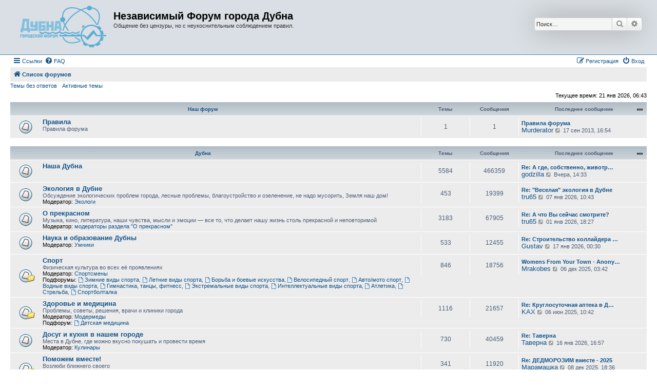

--- FILE ---
content_type: text/html; charset=UTF-8
request_url: https://dubna.net/forum/index.php?sid=28865aeb60b6c25c355d0629e2b14b57
body_size: 10877
content:
<!DOCTYPE html>
<html dir="ltr" lang="ru">
<head>
<meta charset="utf-8" />
<meta http-equiv="X-UA-Compatible" content="IE=edge">
<meta name="viewport" content="width=device-width, initial-scale=1" />

<title>Независимый Форум города Дубна - Главная страница</title>



<!--
	phpBB style name: Allan Style - SUBSILVER
	Based on style:   prosilver (this is the default phpBB3 style)
	Based on style:   subsilver2 (this is the default phpBB3 style)
	Original author:  Tom Beddard ( http://www.subBlue.com/ )
	Modified by:   Merlin, Allan	
-->

<link href="./assets/css/font-awesome.min.css?assets_version=10" rel="stylesheet">
<link href="./styles/AllanStyle-SUBSILVER/theme/stylesheet.css?assets_version=10" rel="stylesheet">
<link href="./styles/AllanStyle-SUBSILVER/theme/ru/stylesheet.css?assets_version=10" rel="stylesheet">




<!--[if lte IE 9]>
	<link href="./styles/AllanStyle-SUBSILVER/theme/tweaks.css?assets_version=10" rel="stylesheet">
<![endif]-->





</head>
<body id="phpbb" class="nojs notouch section-index ltr ">

<div id="header-subsilver">
	<a id="top" class="top-anchor" accesskey="t"></a>
		<div class="headerbar" role="banner">
					<div class="inner">

			<div id="site-description" class="site-description">
				<a id="logo" class="logo" href="./index.php?sid=d02ba782b8daa608a009e7d6c84bdb11" title="Список форумов"><span class="site_logo"></span></a>
				<h1>Независимый Форум города Дубна</h1>
				<p>Общение без цензуры, но с неукоснительным соблюдением правил.</p>
				<p class="skiplink"><a href="#start_here">Пропустить</a></p>
			</div>

									<div id="search-box" class="search-box search-header" role="search">
				<form action="./search.php?sid=d02ba782b8daa608a009e7d6c84bdb11" method="get" id="search">
				<fieldset>
					<input name="keywords" id="keywords" type="search" maxlength="128" title="Ключевые слова" class="inputbox search tiny" size="20" value="" placeholder="Поиск…" />
					<button class="button button-search" type="submit" title="Поиск">
						<i class="icon fa-search fa-fw" aria-hidden="true"></i><span class="sr-only">Поиск</span>
					</button>
					<a href="./search.php?sid=d02ba782b8daa608a009e7d6c84bdb11" class="button button-search-end" title="Расширенный поиск">
						<i class="icon fa-cog fa-fw" aria-hidden="true"></i><span class="sr-only">Расширенный поиск</span>
					</a>
					<input type="hidden" name="sid" value="d02ba782b8daa608a009e7d6c84bdb11" />

				</fieldset>
				</form>
			</div>
						
			</div>
					</div>
</div>


<div id="wrap" class="wrap">
	<div id="page-header">
				<div class="navbar-top" role="navigation">
	<div class="inner">

	<ul id="nav-main" class="nav-main linklist" role="menubar">

		<li id="quick-links" class="quick-links dropdown-container responsive-menu" data-skip-responsive="true">
			<a href="#" class="dropdown-trigger">
				<i class="icon fa-bars fa-fw" aria-hidden="true"></i><span>Ссылки</span>
			</a>
			<div class="dropdown">
				<div class="pointer"><div class="pointer-inner"></div></div>
				<ul class="dropdown-contents" role="menu">
					
											<li class="separator"></li>
																									<li>
								<a href="./search.php?search_id=unanswered&amp;sid=d02ba782b8daa608a009e7d6c84bdb11" role="menuitem">
									<i class="icon fa-file-o fa-fw icon-gray" aria-hidden="true"></i><span>Темы без ответов</span>
								</a>
							</li>
							<li>
								<a href="./search.php?search_id=active_topics&amp;sid=d02ba782b8daa608a009e7d6c84bdb11" role="menuitem">
									<i class="icon fa-file-o fa-fw icon-blue" aria-hidden="true"></i><span>Активные темы</span>
								</a>
							</li>
							<li class="separator"></li>
							<li>
								<a href="./search.php?sid=d02ba782b8daa608a009e7d6c84bdb11" role="menuitem">
									<i class="icon fa-search fa-fw" aria-hidden="true"></i><span>Поиск</span>
								</a>
							</li>
					
										<li class="separator"></li>

									</ul>
			</div>
		</li>

				<li data-skip-responsive="true">
			<a href="/forum/app.php/help/faq?sid=d02ba782b8daa608a009e7d6c84bdb11" rel="help" title="Часто задаваемые вопросы" role="menuitem">
				<i class="icon fa-question-circle fa-fw" aria-hidden="true"></i><span>FAQ</span>
			</a>
		</li>
						
			<li class="rightside"  data-skip-responsive="true">
			<a href="./ucp.php?mode=login&amp;sid=d02ba782b8daa608a009e7d6c84bdb11" title="Вход" accesskey="x" role="menuitem">
				<i class="icon fa-power-off fa-fw" aria-hidden="true"></i><span>Вход</span>
			</a>
		</li>
					<li class="rightside" data-skip-responsive="true">
				<a href="./ucp.php?mode=register&amp;sid=d02ba782b8daa608a009e7d6c84bdb11" role="menuitem">
					<i class="icon fa-pencil-square-o  fa-fw" aria-hidden="true"></i><span>Регистрация</span>
				</a>
			</li>
						</ul>

	</div>
</div>

<div class="navbar" role="navigation">
	<div class="inner">

	<ul id="nav-breadcrumbs" class="nav-breadcrumbs linklist navlinks" role="menubar">
								<li class="breadcrumbs" itemscope itemtype="http://schema.org/BreadcrumbList">
										<span class="crumb"  itemtype="http://schema.org/ListItem" itemprop="itemListElement" itemscope><a href="./index.php?sid=d02ba782b8daa608a009e7d6c84bdb11" itemtype="https://schema.org/Thing" itemprop="item" accesskey="h" data-navbar-reference="index"><i class="icon fa-home fa-fw"></i><span itemprop="name">Список форумов</span></a><meta itemprop="position" content="1" /></span>

								</li>
		
					<li class="rightside responsive-search">
				<a href="./search.php?sid=d02ba782b8daa608a009e7d6c84bdb11" title="Параметры расширенного поиска" role="menuitem">
					<i class="icon fa-search fa-fw" aria-hidden="true"></i><span class="sr-only">Поиск</span>
				</a>
			</li>
			</ul>

	</div>
</div>

<div class="navbar-top-link">
	<div class="inner">
		<ul>
			<li class="navbar-top-link-left"><a href="./search.php?search_id=unanswered&amp;sid=d02ba782b8daa608a009e7d6c84bdb11">Темы без ответов</a></li>
			<li class="navbar-top-link-left"><a href="./search.php?search_id=active_topics&amp;sid=d02ba782b8daa608a009e7d6c84bdb11">Активные темы</a></li>

											</ul>
	</div>
</div>
	</div>

	
	<a id="start_here" class="anchor"></a>
	<div id="page-body" class="page-body" role="main">
		
		
<p class="right responsive-center time">Текущее время: 21 янв 2026, 06:43</p>



	
				<div class="forabg">
			<div class="inner">
			<ul class="topiclist">
				<li class="header">
										<dl class="row-item">
						<dt><div class="list-inner"><a href="./viewforum.php?f=70&amp;sid=d02ba782b8daa608a009e7d6c84bdb11">Наш форум</a></div></dt>
						<dd class="topics">Темы</dd>
						<dd class="posts">Сообщения</dd>
						<dd class="lastpost"><span>Последнее сообщение</span></dd>
					</dl>
									</li>
			</ul>
			<ul class="topiclist forums">
		
	
	
	
			
					<li class="row">
						<dl class="row-item forum_read">
				<dt title="Нет непрочитанных сообщений">
										<div class="list-inner">
																		<a href="./viewforum.php?f=71&amp;sid=d02ba782b8daa608a009e7d6c84bdb11" class="forumtitle">Правила</a>
						<br />Правила форума												
												<div class="responsive-show" style="display: none;">
															Темы: <strong>1</strong>
													</div>
											</div>
				</dt>
									<dd class="topics">1 <dfn>Темы</dfn></dd>
					<dd class="posts">1 <dfn>Сообщения</dfn></dd>
					<dd class="lastpost">
						<span>
																						<dfn>Последнее сообщение</dfn>
																										<a href="./viewtopic.php?f=71&amp;p=840924&amp;sid=d02ba782b8daa608a009e7d6c84bdb11#p840924" title="Правила форума" class="lastsubject">Правила форума</a> <br />
																	 <a href="./memberlist.php?mode=viewprofile&amp;u=11011&amp;sid=d02ba782b8daa608a009e7d6c84bdb11" class="username">Murderator</a>																	<a href="./viewtopic.php?f=71&amp;p=840924&amp;sid=d02ba782b8daa608a009e7d6c84bdb11#p840924" title="Перейти к последнему сообщению">
										<i class="icon fa-external-link-square fa-fw icon-lightgray icon-md" aria-hidden="true"></i><span class="sr-only">Перейти к последнему сообщению</span>
									</a>
																17 сен 2013, 16:54
													</span>
					</dd>
							</dl>
					</li>
			
	
				</ul>

			</div>
		</div>
	
				<div class="forabg">
			<div class="inner">
			<ul class="topiclist">
				<li class="header">
										<dl class="row-item">
						<dt><div class="list-inner"><a href="./viewforum.php?f=1&amp;sid=d02ba782b8daa608a009e7d6c84bdb11">Дубна</a></div></dt>
						<dd class="topics">Темы</dd>
						<dd class="posts">Сообщения</dd>
						<dd class="lastpost"><span>Последнее сообщение</span></dd>
					</dl>
									</li>
			</ul>
			<ul class="topiclist forums">
		
	
	
	
			
					<li class="row">
						<dl class="row-item forum_read">
				<dt title="Нет непрочитанных сообщений">
										<div class="list-inner">
																		<a href="./viewforum.php?f=114&amp;sid=d02ba782b8daa608a009e7d6c84bdb11" class="forumtitle">Наша Дубна</a>
																		
												<div class="responsive-show" style="display: none;">
															Темы: <strong>5584</strong>
													</div>
											</div>
				</dt>
									<dd class="topics">5584 <dfn>Темы</dfn></dd>
					<dd class="posts">466359 <dfn>Сообщения</dfn></dd>
					<dd class="lastpost">
						<span>
																						<dfn>Последнее сообщение</dfn>
																										<a href="./viewtopic.php?f=114&amp;p=1794492&amp;sid=d02ba782b8daa608a009e7d6c84bdb11#p1794492" title="Re: А где, собственно, животрепещущие темы?" class="lastsubject">Re: А где, собственно, животр…</a> <br />
																	 <a href="./memberlist.php?mode=viewprofile&amp;u=350&amp;sid=d02ba782b8daa608a009e7d6c84bdb11" class="username">godzilla</a>																	<a href="./viewtopic.php?f=114&amp;p=1794492&amp;sid=d02ba782b8daa608a009e7d6c84bdb11#p1794492" title="Перейти к последнему сообщению">
										<i class="icon fa-external-link-square fa-fw icon-lightgray icon-md" aria-hidden="true"></i><span class="sr-only">Перейти к последнему сообщению</span>
									</a>
																Вчера, 14:33
													</span>
					</dd>
							</dl>
					</li>
			
	
	
			
					<li class="row">
						<dl class="row-item forum_read">
				<dt title="Нет непрочитанных сообщений">
										<div class="list-inner">
																		<a href="./viewforum.php?f=83&amp;sid=d02ba782b8daa608a009e7d6c84bdb11" class="forumtitle">Экология в Дубне</a>
						<br />Обсуждение экологических проблем города, лесные проблемы, благоустройство и озеленение, не надо мусорить, Земля наш дом!													<br /><strong>Модератор:</strong> <a href="./memberlist.php?mode=group&amp;g=17&amp;sid=d02ba782b8daa608a009e7d6c84bdb11">Экологи</a>
												
												<div class="responsive-show" style="display: none;">
															Темы: <strong>453</strong>
													</div>
											</div>
				</dt>
									<dd class="topics">453 <dfn>Темы</dfn></dd>
					<dd class="posts">19399 <dfn>Сообщения</dfn></dd>
					<dd class="lastpost">
						<span>
																						<dfn>Последнее сообщение</dfn>
																										<a href="./viewtopic.php?f=83&amp;p=1794370&amp;sid=d02ba782b8daa608a009e7d6c84bdb11#p1794370" title="Re: &quot;Веселая&quot; экология в Дубне" class="lastsubject">Re: &quot;Веселая&quot; экология в Дубне</a> <br />
																	 <a href="./memberlist.php?mode=viewprofile&amp;u=42781&amp;sid=d02ba782b8daa608a009e7d6c84bdb11" class="username">tru65</a>																	<a href="./viewtopic.php?f=83&amp;p=1794370&amp;sid=d02ba782b8daa608a009e7d6c84bdb11#p1794370" title="Перейти к последнему сообщению">
										<i class="icon fa-external-link-square fa-fw icon-lightgray icon-md" aria-hidden="true"></i><span class="sr-only">Перейти к последнему сообщению</span>
									</a>
																07 янв 2026, 10:43
													</span>
					</dd>
							</dl>
					</li>
			
	
	
			
					<li class="row">
						<dl class="row-item forum_read">
				<dt title="Нет непрочитанных сообщений">
										<div class="list-inner">
																		<a href="./viewforum.php?f=20&amp;sid=d02ba782b8daa608a009e7d6c84bdb11" class="forumtitle">О прекрасном</a>
						<br />Музыка, кино, литература, наши чувства, мысли и эмоции — все то, что делает нашу жизнь столь прекрасной и неповторимой													<br /><strong>Модератор:</strong> <a href="./memberlist.php?mode=group&amp;g=14&amp;sid=d02ba782b8daa608a009e7d6c84bdb11">модераторы раздела &quot;О прекрасном&quot;</a>
												
												<div class="responsive-show" style="display: none;">
															Темы: <strong>3183</strong>
													</div>
											</div>
				</dt>
									<dd class="topics">3183 <dfn>Темы</dfn></dd>
					<dd class="posts">67905 <dfn>Сообщения</dfn></dd>
					<dd class="lastpost">
						<span>
																						<dfn>Последнее сообщение</dfn>
																										<a href="./viewtopic.php?f=20&amp;p=1794322&amp;sid=d02ba782b8daa608a009e7d6c84bdb11#p1794322" title="Re: А что Вы сейчас смотрите?" class="lastsubject">Re: А что Вы сейчас смотрите?</a> <br />
																	 <a href="./memberlist.php?mode=viewprofile&amp;u=42781&amp;sid=d02ba782b8daa608a009e7d6c84bdb11" class="username">tru65</a>																	<a href="./viewtopic.php?f=20&amp;p=1794322&amp;sid=d02ba782b8daa608a009e7d6c84bdb11#p1794322" title="Перейти к последнему сообщению">
										<i class="icon fa-external-link-square fa-fw icon-lightgray icon-md" aria-hidden="true"></i><span class="sr-only">Перейти к последнему сообщению</span>
									</a>
																01 янв 2026, 18:27
													</span>
					</dd>
							</dl>
					</li>
			
	
	
			
					<li class="row">
						<dl class="row-item forum_read">
				<dt title="Нет непрочитанных сообщений">
										<div class="list-inner">
																		<a href="./viewforum.php?f=35&amp;sid=d02ba782b8daa608a009e7d6c84bdb11" class="forumtitle">Наука и образование Дубны</a>
																			<br /><strong>Модератор:</strong> <a href="./memberlist.php?mode=group&amp;g=16&amp;sid=d02ba782b8daa608a009e7d6c84bdb11">Умники</a>
												
												<div class="responsive-show" style="display: none;">
															Темы: <strong>533</strong>
													</div>
											</div>
				</dt>
									<dd class="topics">533 <dfn>Темы</dfn></dd>
					<dd class="posts">12455 <dfn>Сообщения</dfn></dd>
					<dd class="lastpost">
						<span>
																						<dfn>Последнее сообщение</dfn>
																										<a href="./viewtopic.php?f=35&amp;p=1794477&amp;sid=d02ba782b8daa608a009e7d6c84bdb11#p1794477" title="Re: Строительство коллайдера NICA в ОИЯИ" class="lastsubject">Re: Строительство коллайдера …</a> <br />
																	 <a href="./memberlist.php?mode=viewprofile&amp;u=44048&amp;sid=d02ba782b8daa608a009e7d6c84bdb11" class="username">Gustav</a>																	<a href="./viewtopic.php?f=35&amp;p=1794477&amp;sid=d02ba782b8daa608a009e7d6c84bdb11#p1794477" title="Перейти к последнему сообщению">
										<i class="icon fa-external-link-square fa-fw icon-lightgray icon-md" aria-hidden="true"></i><span class="sr-only">Перейти к последнему сообщению</span>
									</a>
																17 янв 2026, 00:30
													</span>
					</dd>
							</dl>
					</li>
			
	
	
			
					<li class="row">
						<dl class="row-item forum_read_subforum">
				<dt title="Нет непрочитанных сообщений">
										<div class="list-inner">
																		<a href="./viewforum.php?f=14&amp;sid=d02ba782b8daa608a009e7d6c84bdb11" class="forumtitle">Спорт</a>
						<br />Физическая культура во всех её проявлениях													<br /><strong>Модератор:</strong> <a href="./memberlist.php?mode=group&amp;g=20&amp;sid=d02ba782b8daa608a009e7d6c84bdb11">Спортсмены</a>
																										<br /><strong>Подфорумы:</strong>
															<a href="./viewforum.php?f=128&amp;sid=d02ba782b8daa608a009e7d6c84bdb11" class="subforum read" title="Нет непрочитанных сообщений">
									<i class="icon fa-file-o fa-fw  icon-blue icon-md" aria-hidden="true"></i>Зимние виды спорта</a>, 															<a href="./viewforum.php?f=129&amp;sid=d02ba782b8daa608a009e7d6c84bdb11" class="subforum read" title="Нет непрочитанных сообщений">
									<i class="icon fa-file-o fa-fw  icon-blue icon-md" aria-hidden="true"></i>Летние виды спорта</a>, 															<a href="./viewforum.php?f=130&amp;sid=d02ba782b8daa608a009e7d6c84bdb11" class="subforum read" title="Нет непрочитанных сообщений">
									<i class="icon fa-file-o fa-fw  icon-blue icon-md" aria-hidden="true"></i>Борьба и боевые искусства</a>, 															<a href="./viewforum.php?f=131&amp;sid=d02ba782b8daa608a009e7d6c84bdb11" class="subforum read" title="Нет непрочитанных сообщений">
									<i class="icon fa-file-o fa-fw  icon-blue icon-md" aria-hidden="true"></i>Велосипедный спорт</a>, 															<a href="./viewforum.php?f=132&amp;sid=d02ba782b8daa608a009e7d6c84bdb11" class="subforum read" title="Нет непрочитанных сообщений">
									<i class="icon fa-file-o fa-fw  icon-blue icon-md" aria-hidden="true"></i>Авто/мото спорт</a>, 															<a href="./viewforum.php?f=133&amp;sid=d02ba782b8daa608a009e7d6c84bdb11" class="subforum read" title="Нет непрочитанных сообщений">
									<i class="icon fa-file-o fa-fw  icon-blue icon-md" aria-hidden="true"></i>Водные виды спорта</a>, 															<a href="./viewforum.php?f=134&amp;sid=d02ba782b8daa608a009e7d6c84bdb11" class="subforum read" title="Нет непрочитанных сообщений">
									<i class="icon fa-file-o fa-fw  icon-blue icon-md" aria-hidden="true"></i>Гимнастика, танцы, фитнесс</a>, 															<a href="./viewforum.php?f=135&amp;sid=d02ba782b8daa608a009e7d6c84bdb11" class="subforum read" title="Нет непрочитанных сообщений">
									<i class="icon fa-file-o fa-fw  icon-blue icon-md" aria-hidden="true"></i>Экстремальные виды спорта</a>, 															<a href="./viewforum.php?f=136&amp;sid=d02ba782b8daa608a009e7d6c84bdb11" class="subforum read" title="Нет непрочитанных сообщений">
									<i class="icon fa-file-o fa-fw  icon-blue icon-md" aria-hidden="true"></i>Интеллектуальные виды спорта</a>, 															<a href="./viewforum.php?f=138&amp;sid=d02ba782b8daa608a009e7d6c84bdb11" class="subforum read" title="Нет непрочитанных сообщений">
									<i class="icon fa-file-o fa-fw  icon-blue icon-md" aria-hidden="true"></i>Атлетика</a>, 															<a href="./viewforum.php?f=139&amp;sid=d02ba782b8daa608a009e7d6c84bdb11" class="subforum read" title="Нет непрочитанных сообщений">
									<i class="icon fa-file-o fa-fw  icon-blue icon-md" aria-hidden="true"></i>Стрельба</a>, 															<a href="./viewforum.php?f=137&amp;sid=d02ba782b8daa608a009e7d6c84bdb11" class="subforum read" title="Нет непрочитанных сообщений">
									<i class="icon fa-file-o fa-fw  icon-blue icon-md" aria-hidden="true"></i>Спортболталка</a>																				
												<div class="responsive-show" style="display: none;">
															Темы: <strong>846</strong>
													</div>
											</div>
				</dt>
									<dd class="topics">846 <dfn>Темы</dfn></dd>
					<dd class="posts">18756 <dfn>Сообщения</dfn></dd>
					<dd class="lastpost">
						<span>
																						<dfn>Последнее сообщение</dfn>
																										<a href="./viewtopic.php?f=128&amp;p=1794154&amp;sid=d02ba782b8daa608a009e7d6c84bdb11#p1794154" title="Womens From Your Town - Anonymous Adult Dating - No Selfie" class="lastsubject">Womens From Your Town - Anony…</a> <br />
																	 <a href="./memberlist.php?mode=viewprofile&amp;u=30313&amp;sid=d02ba782b8daa608a009e7d6c84bdb11" class="username">Mrakobes</a>																	<a href="./viewtopic.php?f=128&amp;p=1794154&amp;sid=d02ba782b8daa608a009e7d6c84bdb11#p1794154" title="Перейти к последнему сообщению">
										<i class="icon fa-external-link-square fa-fw icon-lightgray icon-md" aria-hidden="true"></i><span class="sr-only">Перейти к последнему сообщению</span>
									</a>
																06 дек 2025, 03:42
													</span>
					</dd>
							</dl>
					</li>
			
	
	
			
					<li class="row">
						<dl class="row-item forum_read_subforum">
				<dt title="Нет непрочитанных сообщений">
										<div class="list-inner">
																		<a href="./viewforum.php?f=30&amp;sid=d02ba782b8daa608a009e7d6c84bdb11" class="forumtitle">Здоровье и медицина</a>
						<br />Проблемы, советы, решения, врачи и клиники города													<br /><strong>Модератор:</strong> <a href="./memberlist.php?mode=group&amp;g=23&amp;sid=d02ba782b8daa608a009e7d6c84bdb11">Модермеды</a>
																										<br /><strong>Подфорум:</strong>
															<a href="./viewforum.php?f=110&amp;sid=d02ba782b8daa608a009e7d6c84bdb11" class="subforum read" title="Нет непрочитанных сообщений">
									<i class="icon fa-file-o fa-fw  icon-blue icon-md" aria-hidden="true"></i>Детская медицина</a>																				
												<div class="responsive-show" style="display: none;">
															Темы: <strong>1116</strong>
													</div>
											</div>
				</dt>
									<dd class="topics">1116 <dfn>Темы</dfn></dd>
					<dd class="posts">21657 <dfn>Сообщения</dfn></dd>
					<dd class="lastpost">
						<span>
																						<dfn>Последнее сообщение</dfn>
																										<a href="./viewtopic.php?f=30&amp;p=1791739&amp;sid=d02ba782b8daa608a009e7d6c84bdb11#p1791739" title="Re: Круглосуточная аптека в Дубне." class="lastsubject">Re: Круглосуточная аптека в Д…</a> <br />
																	 <a href="./memberlist.php?mode=viewprofile&amp;u=44175&amp;sid=d02ba782b8daa608a009e7d6c84bdb11" class="username">KAX</a>																	<a href="./viewtopic.php?f=30&amp;p=1791739&amp;sid=d02ba782b8daa608a009e7d6c84bdb11#p1791739" title="Перейти к последнему сообщению">
										<i class="icon fa-external-link-square fa-fw icon-lightgray icon-md" aria-hidden="true"></i><span class="sr-only">Перейти к последнему сообщению</span>
									</a>
																06 июн 2025, 10:42
													</span>
					</dd>
							</dl>
					</li>
			
	
	
			
					<li class="row">
						<dl class="row-item forum_read">
				<dt title="Нет непрочитанных сообщений">
										<div class="list-inner">
																		<a href="./viewforum.php?f=10&amp;sid=d02ba782b8daa608a009e7d6c84bdb11" class="forumtitle">Досуг и кухня в нашем городе</a>
						<br />Места в Дубне, где можно вкусно покушать и провести время													<br /><strong>Модератор:</strong> <a href="./memberlist.php?mode=group&amp;g=26&amp;sid=d02ba782b8daa608a009e7d6c84bdb11">Кулинары</a>
												
												<div class="responsive-show" style="display: none;">
															Темы: <strong>730</strong>
													</div>
											</div>
				</dt>
									<dd class="topics">730 <dfn>Темы</dfn></dd>
					<dd class="posts">40459 <dfn>Сообщения</dfn></dd>
					<dd class="lastpost">
						<span>
																						<dfn>Последнее сообщение</dfn>
																										<a href="./viewtopic.php?f=10&amp;p=1794475&amp;sid=d02ba782b8daa608a009e7d6c84bdb11#p1794475" title="Re: Таверна" class="lastsubject">Re: Таверна</a> <br />
																	 <a href="./memberlist.php?mode=viewprofile&amp;u=44152&amp;sid=d02ba782b8daa608a009e7d6c84bdb11" class="username">Таверна</a>																	<a href="./viewtopic.php?f=10&amp;p=1794475&amp;sid=d02ba782b8daa608a009e7d6c84bdb11#p1794475" title="Перейти к последнему сообщению">
										<i class="icon fa-external-link-square fa-fw icon-lightgray icon-md" aria-hidden="true"></i><span class="sr-only">Перейти к последнему сообщению</span>
									</a>
																16 янв 2026, 16:57
													</span>
					</dd>
							</dl>
					</li>
			
	
	
			
					<li class="row">
						<dl class="row-item forum_read_subforum">
				<dt title="Нет непрочитанных сообщений">
										<div class="list-inner">
																		<a href="./viewforum.php?f=48&amp;sid=d02ba782b8daa608a009e7d6c84bdb11" class="forumtitle">Поможем вместе!</a>
						<br />Возлюби ближнего своего													<br /><strong>Модераторы:</strong> <a href="./memberlist.php?mode=viewprofile&amp;u=565&amp;sid=d02ba782b8daa608a009e7d6c84bdb11" class="username">Восьмой лепесток</a>, <a href="./memberlist.php?mode=group&amp;g=24&amp;sid=d02ba782b8daa608a009e7d6c84bdb11">Волонтёры</a>
																										<br /><strong>Подфорум:</strong>
															<a href="./viewforum.php?f=36&amp;sid=d02ba782b8daa608a009e7d6c84bdb11" class="subforum read" title="Нет непрочитанных сообщений">
									<i class="icon fa-file-o fa-fw  icon-blue icon-md" aria-hidden="true"></i>Поиск людей</a>																				
												<div class="responsive-show" style="display: none;">
															Темы: <strong>341</strong>
													</div>
											</div>
				</dt>
									<dd class="topics">341 <dfn>Темы</dfn></dd>
					<dd class="posts">11920 <dfn>Сообщения</dfn></dd>
					<dd class="lastpost">
						<span>
																						<dfn>Последнее сообщение</dfn>
																										<a href="./viewtopic.php?f=48&amp;p=1794180&amp;sid=d02ba782b8daa608a009e7d6c84bdb11#p1794180" title="Re: ДЕДМОРОЗИМ вместе - 2025" class="lastsubject">Re: ДЕДМОРОЗИМ вместе - 2025</a> <br />
																	 <a href="./memberlist.php?mode=viewprofile&amp;u=93&amp;sid=d02ba782b8daa608a009e7d6c84bdb11" class="username">Марамашка</a>																	<a href="./viewtopic.php?f=48&amp;p=1794180&amp;sid=d02ba782b8daa608a009e7d6c84bdb11#p1794180" title="Перейти к последнему сообщению">
										<i class="icon fa-external-link-square fa-fw icon-lightgray icon-md" aria-hidden="true"></i><span class="sr-only">Перейти к последнему сообщению</span>
									</a>
																08 дек 2025, 18:36
													</span>
					</dd>
							</dl>
					</li>
			
	
	
			
					<li class="row">
						<dl class="row-item forum_read">
				<dt title="Нет непрочитанных сообщений">
										<div class="list-inner">
																		<a href="./viewforum.php?f=12&amp;sid=d02ba782b8daa608a009e7d6c84bdb11" class="forumtitle">Не флейм</a>
						<br />Обсуждение всего остального, не попадающего в тематику других разделов												
												<div class="responsive-show" style="display: none;">
															Темы: <strong>3839</strong>
													</div>
											</div>
				</dt>
									<dd class="topics">3839 <dfn>Темы</dfn></dd>
					<dd class="posts">206103 <dfn>Сообщения</dfn></dd>
					<dd class="lastpost">
						<span>
																						<dfn>Последнее сообщение</dfn>
																										<a href="./viewtopic.php?f=12&amp;p=1794487&amp;sid=d02ba782b8daa608a009e7d6c84bdb11#p1794487" title="Re: Коронавирус" class="lastsubject">Re: Коронавирус</a> <br />
																	 <a href="./memberlist.php?mode=viewprofile&amp;u=10899&amp;sid=d02ba782b8daa608a009e7d6c84bdb11" class="username">Сандрина</a>																	<a href="./viewtopic.php?f=12&amp;p=1794487&amp;sid=d02ba782b8daa608a009e7d6c84bdb11#p1794487" title="Перейти к последнему сообщению">
										<i class="icon fa-external-link-square fa-fw icon-lightgray icon-md" aria-hidden="true"></i><span class="sr-only">Перейти к последнему сообщению</span>
									</a>
																Вчера, 12:57
													</span>
					</dd>
							</dl>
					</li>
			
	
				</ul>

			</div>
		</div>
	
				<div class="forabg">
			<div class="inner">
			<ul class="topiclist">
				<li class="header">
										<dl class="row-item">
						<dt><div class="list-inner"><a href="./viewforum.php?f=45&amp;sid=d02ba782b8daa608a009e7d6c84bdb11">Родительский</a></div></dt>
						<dd class="topics">Темы</dd>
						<dd class="posts">Сообщения</dd>
						<dd class="lastpost"><span>Последнее сообщение</span></dd>
					</dl>
									</li>
			</ul>
			<ul class="topiclist forums">
		
	
	
	
			
					<li class="row">
						<dl class="row-item forum_read">
				<dt title="Нет непрочитанных сообщений">
										<div class="list-inner">
																		<a href="./viewforum.php?f=18&amp;sid=d02ba782b8daa608a009e7d6c84bdb11" class="forumtitle">Родительский</a>
						<br />Открытый форум для мам и пап													<br /><strong>Модератор:</strong> <a href="./memberlist.php?mode=group&amp;g=18&amp;sid=d02ba782b8daa608a009e7d6c84bdb11">Мамочки</a>
												
												<div class="responsive-show" style="display: none;">
															Темы: <strong>718</strong>
													</div>
											</div>
				</dt>
									<dd class="topics">718 <dfn>Темы</dfn></dd>
					<dd class="posts">15914 <dfn>Сообщения</dfn></dd>
					<dd class="lastpost">
						<span>
																						<dfn>Последнее сообщение</dfn>
																										<a href="./viewtopic.php?f=18&amp;p=1792749&amp;sid=d02ba782b8daa608a009e7d6c84bdb11#p1792749" title="Re: Где разместить объявление?" class="lastsubject">Re: Где разместить объявление?</a> <br />
																	 <a href="./memberlist.php?mode=viewprofile&amp;u=12177&amp;sid=d02ba782b8daa608a009e7d6c84bdb11" class="username">murex</a>																	<a href="./viewtopic.php?f=18&amp;p=1792749&amp;sid=d02ba782b8daa608a009e7d6c84bdb11#p1792749" title="Перейти к последнему сообщению">
										<i class="icon fa-external-link-square fa-fw icon-lightgray icon-md" aria-hidden="true"></i><span class="sr-only">Перейти к последнему сообщению</span>
									</a>
																11 сен 2025, 23:47
													</span>
					</dd>
							</dl>
					</li>
			
	
	
			
					<li class="row">
						<dl class="row-item forum_read">
				<dt title="Нет непрочитанных сообщений">
										<div class="list-inner">
																		<a href="./viewforum.php?f=47&amp;sid=d02ba782b8daa608a009e7d6c84bdb11" class="forumtitle">Развитие и обучение</a>
						<br />Дополнительное обучение малышей и школьников													<br /><strong>Модератор:</strong> <a href="./memberlist.php?mode=group&amp;g=18&amp;sid=d02ba782b8daa608a009e7d6c84bdb11">Мамочки</a>
												
												<div class="responsive-show" style="display: none;">
															Темы: <strong>426</strong>
													</div>
											</div>
				</dt>
									<dd class="topics">426 <dfn>Темы</dfn></dd>
					<dd class="posts">3351 <dfn>Сообщения</dfn></dd>
					<dd class="lastpost">
						<span>
																						<dfn>Последнее сообщение</dfn>
																										<a href="./viewtopic.php?f=47&amp;p=1787347&amp;sid=d02ba782b8daa608a009e7d6c84bdb11#p1787347" title="Re: Новый детский клуб &quot;Монтессори Островок&quot; в Дубне, на ЛБ" class="lastsubject">Re: Новый детский клуб &quot;Монте…</a> <br />
																	 <a href="./memberlist.php?mode=viewprofile&amp;u=1105&amp;sid=d02ba782b8daa608a009e7d6c84bdb11" class="username">User007</a>																	<a href="./viewtopic.php?f=47&amp;p=1787347&amp;sid=d02ba782b8daa608a009e7d6c84bdb11#p1787347" title="Перейти к последнему сообщению">
										<i class="icon fa-external-link-square fa-fw icon-lightgray icon-md" aria-hidden="true"></i><span class="sr-only">Перейти к последнему сообщению</span>
									</a>
																01 ноя 2024, 12:25
													</span>
					</dd>
							</dl>
					</li>
			
	
	
			
					<li class="row">
						<dl class="row-item forum_read">
				<dt title="Нет непрочитанных сообщений">
										<div class="list-inner">
																		<a href="./viewforum.php?f=51&amp;sid=d02ba782b8daa608a009e7d6c84bdb11" class="forumtitle">Детские садики</a>
						<br />Всё, что вы хотели знать о детских садах, но боялись спросить :)													<br /><strong>Модератор:</strong> <a href="./memberlist.php?mode=group&amp;g=18&amp;sid=d02ba782b8daa608a009e7d6c84bdb11">Мамочки</a>
												
												<div class="responsive-show" style="display: none;">
															Темы: <strong>185</strong>
													</div>
											</div>
				</dt>
									<dd class="topics">185 <dfn>Темы</dfn></dd>
					<dd class="posts">5270 <dfn>Сообщения</dfn></dd>
					<dd class="lastpost">
						<span>
																						<dfn>Последнее сообщение</dfn>
																										<a href="./viewtopic.php?f=51&amp;p=1784702&amp;sid=d02ba782b8daa608a009e7d6c84bdb11#p1784702" title="Re: Альтернатива государственным (частный детский сад) в Дубне? Отзывы, мнения, контакты?" class="lastsubject">Re: Альтернатива государствен…</a> <br />
																	 <a href="./memberlist.php?mode=viewprofile&amp;u=1105&amp;sid=d02ba782b8daa608a009e7d6c84bdb11" class="username">User007</a>																	<a href="./viewtopic.php?f=51&amp;p=1784702&amp;sid=d02ba782b8daa608a009e7d6c84bdb11#p1784702" title="Перейти к последнему сообщению">
										<i class="icon fa-external-link-square fa-fw icon-lightgray icon-md" aria-hidden="true"></i><span class="sr-only">Перейти к последнему сообщению</span>
									</a>
																25 июл 2024, 22:12
													</span>
					</dd>
							</dl>
					</li>
			
	
	
			
					<li class="row">
						<dl class="row-item forum_read_subforum">
				<dt title="Нет непрочитанных сообщений">
										<div class="list-inner">
																		<a href="./viewforum.php?f=62&amp;sid=d02ba782b8daa608a009e7d6c84bdb11" class="forumtitle">Школы</a>
						<br />О школах и учителях нашего города													<br /><strong>Модератор:</strong> <a href="./memberlist.php?mode=group&amp;g=18&amp;sid=d02ba782b8daa608a009e7d6c84bdb11">Мамочки</a>
																										<br /><strong>Подфорум:</strong>
															<a href="./viewforum.php?f=111&amp;sid=d02ba782b8daa608a009e7d6c84bdb11" class="subforum read" title="Нет непрочитанных сообщений">
									<i class="icon fa-file-o fa-fw  icon-blue icon-md" aria-hidden="true"></i>Лицей &quot;Дубна&quot;</a>																				
												<div class="responsive-show" style="display: none;">
															Темы: <strong>174</strong>
													</div>
											</div>
				</dt>
									<dd class="topics">174 <dfn>Темы</dfn></dd>
					<dd class="posts">8284 <dfn>Сообщения</dfn></dd>
					<dd class="lastpost">
						<span>
																						<dfn>Последнее сообщение</dfn>
																										<a href="./viewtopic.php?f=62&amp;p=1791951&amp;sid=d02ba782b8daa608a009e7d6c84bdb11#p1791951" title="Re: Физмат лицей им. В. Кадышевского" class="lastsubject">Re: Физмат лицей им. В. Кадыш…</a> <br />
																	 <a href="./memberlist.php?mode=viewprofile&amp;u=1605&amp;sid=d02ba782b8daa608a009e7d6c84bdb11" class="username">Andrew K</a>																	<a href="./viewtopic.php?f=62&amp;p=1791951&amp;sid=d02ba782b8daa608a009e7d6c84bdb11#p1791951" title="Перейти к последнему сообщению">
										<i class="icon fa-external-link-square fa-fw icon-lightgray icon-md" aria-hidden="true"></i><span class="sr-only">Перейти к последнему сообщению</span>
									</a>
																24 июн 2025, 19:19
													</span>
					</dd>
							</dl>
					</li>
			
	
	
			
					<li class="row">
						<dl class="row-item ">
				<dt title="Нет непрочитанных сообщений">
										<div class="list-inner">
																		<a href="./viewforum.php?f=79&amp;sid=d02ba782b8daa608a009e7d6c84bdb11" class="forumtitle">Закрытый женский портал</a>
						<br /><ul><li><strong class="text-strong"><span style="color:#990000">Для получения доступа к закрытым разделам:</span></strong></li>
<li>оставьте на форуме несколько существенных сообщений</li>
<li>отправьте запрос на вступление в <a href="http://dubna.net/forum/ucp.php?i=167" class="postlink">Закрытую женскую группу</a></li></ul>												
												<div class="responsive-show" style="display: none;">
													</div>
											</div>
				</dt>
									<dd class="topics">0 <dfn>Темы</dfn></dd>
					<dd class="posts">0 <dfn>Сообщения</dfn></dd>
					<dd class="lastpost">
						<span>
																													Нет сообщений
																				</span>
					</dd>
							</dl>
					</li>
			
	
				</ul>

			</div>
		</div>
	
				<div class="forabg">
			<div class="inner">
			<ul class="topiclist">
				<li class="header">
										<dl class="row-item">
						<dt><div class="list-inner"><a href="./viewforum.php?f=4&amp;sid=d02ba782b8daa608a009e7d6c84bdb11">Объявления</a></div></dt>
						<dd class="topics">Темы</dd>
						<dd class="posts">Сообщения</dd>
						<dd class="lastpost"><span>Последнее сообщение</span></dd>
					</dl>
									</li>
			</ul>
			<ul class="topiclist forums">
		
	
	
	
			
					<li class="row">
						<dl class="row-item forum_read">
				<dt title="Нет непрочитанных сообщений">
										<div class="list-inner">
																		<a href="./viewforum.php?f=16&amp;sid=d02ba782b8daa608a009e7d6c84bdb11" class="forumtitle">Потери и находки</a>
																			<br /><strong>Модератор:</strong> <a href="./memberlist.php?mode=group&amp;g=8&amp;sid=d02ba782b8daa608a009e7d6c84bdb11">Администраторы Объявлений</a>
												
												<div class="responsive-show" style="display: none;">
															Темы: <strong>765</strong>
													</div>
											</div>
				</dt>
									<dd class="topics">765 <dfn>Темы</dfn></dd>
					<dd class="posts">2117 <dfn>Сообщения</dfn></dd>
					<dd class="lastpost">
						<span>
																						<dfn>Последнее сообщение</dfn>
																										<a href="./viewtopic.php?f=16&amp;p=1794117&amp;sid=d02ba782b8daa608a009e7d6c84bdb11#p1794117" title="Re: Найдено кольцо" class="lastsubject">Re: Найдено кольцо</a> <br />
																	 <a href="./memberlist.php?mode=viewprofile&amp;u=1023&amp;sid=d02ba782b8daa608a009e7d6c84bdb11" class="username">Bob</a>																	<a href="./viewtopic.php?f=16&amp;p=1794117&amp;sid=d02ba782b8daa608a009e7d6c84bdb11#p1794117" title="Перейти к последнему сообщению">
										<i class="icon fa-external-link-square fa-fw icon-lightgray icon-md" aria-hidden="true"></i><span class="sr-only">Перейти к последнему сообщению</span>
									</a>
																03 дек 2025, 22:11
													</span>
					</dd>
							</dl>
					</li>
			
	
	
			
					<li class="row">
						<dl class="row-item forum_read_subforum">
				<dt title="Нет непрочитанных сообщений">
										<div class="list-inner">
																		<a href="./viewforum.php?f=8&amp;sid=d02ba782b8daa608a009e7d6c84bdb11" class="forumtitle">Работа</a>
																																<br /><strong>Подфорумы:</strong>
															<a href="./viewforum.php?f=88&amp;sid=d02ba782b8daa608a009e7d6c84bdb11" class="subforum read" title="Нет непрочитанных сообщений">
									<i class="icon fa-file-o fa-fw  icon-blue icon-md" aria-hidden="true"></i>Ищу работу</a>, 															<a href="./viewforum.php?f=89&amp;sid=d02ba782b8daa608a009e7d6c84bdb11" class="subforum read" title="Нет непрочитанных сообщений">
									<i class="icon fa-file-o fa-fw  icon-blue icon-md" aria-hidden="true"></i>Предлагаю работу</a>																				
												<div class="responsive-show" style="display: none;">
															Темы: <strong>1261</strong>
													</div>
											</div>
				</dt>
									<dd class="topics">1261 <dfn>Темы</dfn></dd>
					<dd class="posts">5198 <dfn>Сообщения</dfn></dd>
					<dd class="lastpost">
						<span>
																						<dfn>Последнее сообщение</dfn>
																										<a href="./viewtopic.php?f=89&amp;p=1791578&amp;sid=d02ba782b8daa608a009e7d6c84bdb11#p1791578" title="Re: Капитальный ремонт гаража" class="lastsubject">Re: Капитальный ремонт гаража</a> <br />
																	 <a href="./memberlist.php?mode=viewprofile&amp;u=44540&amp;sid=d02ba782b8daa608a009e7d6c84bdb11" class="username">ЯБулочник</a>																	<a href="./viewtopic.php?f=89&amp;p=1791578&amp;sid=d02ba782b8daa608a009e7d6c84bdb11#p1791578" title="Перейти к последнему сообщению">
										<i class="icon fa-external-link-square fa-fw icon-lightgray icon-md" aria-hidden="true"></i><span class="sr-only">Перейти к последнему сообщению</span>
									</a>
																26 май 2025, 10:40
													</span>
					</dd>
							</dl>
					</li>
			
	
	
			
					<li class="row">
						<dl class="row-item forum_read_subforum">
				<dt title="Нет непрочитанных сообщений">
										<div class="list-inner">
																		<a href="./viewforum.php?f=11&amp;sid=d02ba782b8daa608a009e7d6c84bdb11" class="forumtitle">Услуги</a>
																																<br /><strong>Подфорумы:</strong>
															<a href="./viewforum.php?f=28&amp;sid=d02ba782b8daa608a009e7d6c84bdb11" class="subforum read" title="Нет непрочитанных сообщений">
									<i class="icon fa-file-o fa-fw  icon-blue icon-md" aria-hidden="true"></i>Транспортные услуги</a>, 															<a href="./viewforum.php?f=86&amp;sid=d02ba782b8daa608a009e7d6c84bdb11" class="subforum read" title="Нет непрочитанных сообщений">
									<i class="icon fa-file-o fa-fw  icon-blue icon-md" aria-hidden="true"></i>Бытовые услуги</a>, 															<a href="./viewforum.php?f=91&amp;sid=d02ba782b8daa608a009e7d6c84bdb11" class="subforum read" title="Нет непрочитанных сообщений">
									<i class="icon fa-file-o fa-fw  icon-blue icon-md" aria-hidden="true"></i>Юридические услуги</a>, 															<a href="./viewforum.php?f=87&amp;sid=d02ba782b8daa608a009e7d6c84bdb11" class="subforum read" title="Нет непрочитанных сообщений">
									<i class="icon fa-file-o fa-fw  icon-blue icon-md" aria-hidden="true"></i>Досуг и развлечения</a>, 															<a href="./viewforum.php?f=109&amp;sid=d02ba782b8daa608a009e7d6c84bdb11" class="subforum read" title="Нет непрочитанных сообщений">
									<i class="icon fa-file-o fa-fw  icon-blue icon-md" aria-hidden="true"></i>Туристические</a>, 															<a href="./viewforum.php?f=44&amp;sid=d02ba782b8daa608a009e7d6c84bdb11" class="subforum read" title="Нет непрочитанных сообщений">
									<i class="icon fa-file-o fa-fw  icon-blue icon-md" aria-hidden="true"></i>Развитие и обучение</a>																				
												<div class="responsive-show" style="display: none;">
															Темы: <strong>3432</strong>
													</div>
											</div>
				</dt>
									<dd class="topics">3432 <dfn>Темы</dfn></dd>
					<dd class="posts">23755 <dfn>Сообщения</dfn></dd>
					<dd class="lastpost">
						<span>
																						<dfn>Последнее сообщение</dfn>
																										<a href="./viewtopic.php?f=28&amp;p=1794061&amp;sid=d02ba782b8daa608a009e7d6c84bdb11#p1794061" title="Re: Пассажирские и мелкогрузовые перевозки на Volkswagen Tiguan" class="lastsubject">Re: Пассажирские и мелкогрузо…</a> <br />
																	 <a href="./memberlist.php?mode=viewprofile&amp;u=14656&amp;sid=d02ba782b8daa608a009e7d6c84bdb11" class="username">ves841</a>																	<a href="./viewtopic.php?f=28&amp;p=1794061&amp;sid=d02ba782b8daa608a009e7d6c84bdb11#p1794061" title="Перейти к последнему сообщению">
										<i class="icon fa-external-link-square fa-fw icon-lightgray icon-md" aria-hidden="true"></i><span class="sr-only">Перейти к последнему сообщению</span>
									</a>
																01 дек 2025, 11:35
													</span>
					</dd>
							</dl>
					</li>
			
	
	
			
					<li class="row">
						<dl class="row-item forum_read_subforum">
				<dt title="Нет непрочитанных сообщений">
										<div class="list-inner">
																		<a href="./viewforum.php?f=6&amp;sid=d02ba782b8daa608a009e7d6c84bdb11" class="forumtitle">Куплю</a>
																			<br /><strong>Модератор:</strong> <a href="./memberlist.php?mode=group&amp;g=8&amp;sid=d02ba782b8daa608a009e7d6c84bdb11">Администраторы Объявлений</a>
																										<br /><strong>Подфорум:</strong>
															<a href="./viewforum.php?f=66&amp;sid=d02ba782b8daa608a009e7d6c84bdb11" class="subforum read" title="Нет непрочитанных сообщений">
									<i class="icon fa-file-o fa-fw  icon-blue icon-md" aria-hidden="true"></i>Товары для детей</a>																				
												<div class="responsive-show" style="display: none;">
															Темы: <strong>1438</strong>
													</div>
											</div>
				</dt>
									<dd class="topics">1438 <dfn>Темы</dfn></dd>
					<dd class="posts">5505 <dfn>Сообщения</dfn></dd>
					<dd class="lastpost">
						<span>
																						<dfn>Последнее сообщение</dfn>
																										<a href="./viewtopic.php?f=6&amp;p=1792973&amp;sid=d02ba782b8daa608a009e7d6c84bdb11#p1792973" title="Re: Куплю мастику битумную" class="lastsubject">Re: Куплю мастику битумную</a> <br />
																	 <a href="./memberlist.php?mode=viewprofile&amp;u=43996&amp;sid=d02ba782b8daa608a009e7d6c84bdb11" class="username">Mail</a>																	<a href="./viewtopic.php?f=6&amp;p=1792973&amp;sid=d02ba782b8daa608a009e7d6c84bdb11#p1792973" title="Перейти к последнему сообщению">
										<i class="icon fa-external-link-square fa-fw icon-lightgray icon-md" aria-hidden="true"></i><span class="sr-only">Перейти к последнему сообщению</span>
									</a>
																30 сен 2025, 20:57
													</span>
					</dd>
							</dl>
					</li>
			
	
	
			
					<li class="row">
						<dl class="row-item forum_read">
				<dt title="Нет непрочитанных сообщений">
										<div class="list-inner">
																		<a href="./viewforum.php?f=85&amp;sid=d02ba782b8daa608a009e7d6c84bdb11" class="forumtitle">Приму в дар</a>
																			<br /><strong>Модератор:</strong> <a href="./memberlist.php?mode=group&amp;g=8&amp;sid=d02ba782b8daa608a009e7d6c84bdb11">Администраторы Объявлений</a>
												
												<div class="responsive-show" style="display: none;">
															Темы: <strong>860</strong>
													</div>
											</div>
				</dt>
									<dd class="topics">860 <dfn>Темы</dfn></dd>
					<dd class="posts">3685 <dfn>Сообщения</dfn></dd>
					<dd class="lastpost">
						<span>
																						<dfn>Последнее сообщение</dfn>
																										<a href="./viewtopic.php?f=85&amp;p=1785039&amp;sid=d02ba782b8daa608a009e7d6c84bdb11#p1785039" title="Re: Приму в дар небольшой обрезок линолеума" class="lastsubject">Re: Приму в дар небольшой обр…</a> <br />
																	 <a href="./memberlist.php?mode=viewprofile&amp;u=565&amp;sid=d02ba782b8daa608a009e7d6c84bdb11" class="username">Восьмой лепесток</a>																	<a href="./viewtopic.php?f=85&amp;p=1785039&amp;sid=d02ba782b8daa608a009e7d6c84bdb11#p1785039" title="Перейти к последнему сообщению">
										<i class="icon fa-external-link-square fa-fw icon-lightgray icon-md" aria-hidden="true"></i><span class="sr-only">Перейти к последнему сообщению</span>
									</a>
																15 авг 2024, 09:04
													</span>
					</dd>
							</dl>
					</li>
			
	
	
			
					<li class="row">
						<dl class="row-item forum_read_subforum">
				<dt title="Нет непрочитанных сообщений">
										<div class="list-inner">
																		<a href="./viewforum.php?f=78&amp;sid=d02ba782b8daa608a009e7d6c84bdb11" class="forumtitle">Отдам даром</a>
																			<br /><strong>Модератор:</strong> <a href="./memberlist.php?mode=group&amp;g=8&amp;sid=d02ba782b8daa608a009e7d6c84bdb11">Администраторы Объявлений</a>
																										<br /><strong>Подфорум:</strong>
															<a href="./viewforum.php?f=116&amp;sid=d02ba782b8daa608a009e7d6c84bdb11" class="subforum read" title="Нет непрочитанных сообщений">
									<i class="icon fa-file-o fa-fw  icon-blue icon-md" aria-hidden="true"></i>Товары для детей</a>																				
												<div class="responsive-show" style="display: none;">
															Темы: <strong>945</strong>
													</div>
											</div>
				</dt>
									<dd class="topics">945 <dfn>Темы</dfn></dd>
					<dd class="posts">3406 <dfn>Сообщения</dfn></dd>
					<dd class="lastpost">
						<span>
																						<dfn>Последнее сообщение</dfn>
																										<a href="./viewtopic.php?f=78&amp;p=1794245&amp;sid=d02ba782b8daa608a009e7d6c84bdb11#p1794245" title="Re: Пару Li-Ion клонов NCR18650B MH12210" class="lastsubject">Re: Пару Li-Ion клонов NCR186…</a> <br />
																	 <a href="./memberlist.php?mode=viewprofile&amp;u=8346&amp;sid=d02ba782b8daa608a009e7d6c84bdb11" class="username">Удав</a>																	<a href="./viewtopic.php?f=78&amp;p=1794245&amp;sid=d02ba782b8daa608a009e7d6c84bdb11#p1794245" title="Перейти к последнему сообщению">
										<i class="icon fa-external-link-square fa-fw icon-lightgray icon-md" aria-hidden="true"></i><span class="sr-only">Перейти к последнему сообщению</span>
									</a>
																19 дек 2025, 00:05
													</span>
					</dd>
							</dl>
					</li>
			
	
	
			
					<li class="row">
						<dl class="row-item forum_read_subforum">
				<dt title="Нет непрочитанных сообщений">
										<div class="list-inner">
																		<a href="./viewforum.php?f=7&amp;sid=d02ba782b8daa608a009e7d6c84bdb11" class="forumtitle">Продам</a>
																																<br /><strong>Подфорумы:</strong>
															<a href="./viewforum.php?f=52&amp;sid=d02ba782b8daa608a009e7d6c84bdb11" class="subforum read" title="Нет непрочитанных сообщений">
									<i class="icon fa-external-link fa-fw  icon-blue icon-md" aria-hidden="true"></i>Транспортные средства и запчасти к ним</a>, 															<a href="./viewforum.php?f=53&amp;sid=d02ba782b8daa608a009e7d6c84bdb11" class="subforum read" title="Нет непрочитанных сообщений">
									<i class="icon fa-file-o fa-fw  icon-blue icon-md" aria-hidden="true"></i>Домашний быт и уют</a>, 															<a href="./viewforum.php?f=49&amp;sid=d02ba782b8daa608a009e7d6c84bdb11" class="subforum read" title="Нет непрочитанных сообщений">
									<i class="icon fa-file-o fa-fw  icon-blue icon-md" aria-hidden="true"></i>Дача, стройка и ремонт</a>, 															<a href="./viewforum.php?f=54&amp;sid=d02ba782b8daa608a009e7d6c84bdb11" class="subforum read" title="Нет непрочитанных сообщений">
									<i class="icon fa-file-o fa-fw  icon-blue icon-md" aria-hidden="true"></i>Книги, видео, музыка, искусство, коллекционирование</a>, 															<a href="./viewforum.php?f=55&amp;sid=d02ba782b8daa608a009e7d6c84bdb11" class="subforum read" title="Нет непрочитанных сообщений">
									<i class="icon fa-file-o fa-fw  icon-blue icon-md" aria-hidden="true"></i>Бытовая техника и электроника</a>, 															<a href="./viewforum.php?f=56&amp;sid=d02ba782b8daa608a009e7d6c84bdb11" class="subforum read" title="Нет непрочитанных сообщений">
									<i class="icon fa-file-o fa-fw  icon-blue icon-md" aria-hidden="true"></i>Красота и здоровье</a>, 															<a href="./viewforum.php?f=57&amp;sid=d02ba782b8daa608a009e7d6c84bdb11" class="subforum read" title="Нет непрочитанных сообщений">
									<i class="icon fa-file-o fa-fw  icon-blue icon-md" aria-hidden="true"></i>Одежда, обувь и аксессуары</a>, 															<a href="./viewforum.php?f=59&amp;sid=d02ba782b8daa608a009e7d6c84bdb11" class="subforum read" title="Нет непрочитанных сообщений">
									<i class="icon fa-file-o fa-fw  icon-blue icon-md" aria-hidden="true"></i>Туризм, отдых, спорт</a>, 															<a href="./viewforum.php?f=60&amp;sid=d02ba782b8daa608a009e7d6c84bdb11" class="subforum read" title="Нет непрочитанных сообщений">
									<i class="icon fa-file-o fa-fw  icon-blue icon-md" aria-hidden="true"></i>Компьютеры и комплектующие</a>, 															<a href="./viewforum.php?f=82&amp;sid=d02ba782b8daa608a009e7d6c84bdb11" class="subforum read" title="Нет непрочитанных сообщений">
									<i class="icon fa-file-o fa-fw  icon-blue icon-md" aria-hidden="true"></i>Животные</a>, 															<a href="./viewforum.php?f=90&amp;sid=d02ba782b8daa608a009e7d6c84bdb11" class="subforum read" title="Нет непрочитанных сообщений">
									<i class="icon fa-file-o fa-fw  icon-blue icon-md" aria-hidden="true"></i>Продукты питания</a>, 															<a href="./viewforum.php?f=58&amp;sid=d02ba782b8daa608a009e7d6c84bdb11" class="subforum read" title="Нет непрочитанных сообщений">
									<i class="icon fa-file-o fa-fw  icon-blue icon-md" aria-hidden="true"></i>Товары для детей</a>, 															<a href="./viewforum.php?f=75&amp;sid=d02ba782b8daa608a009e7d6c84bdb11" class="subforum read" title="Нет непрочитанных сообщений">
									<i class="icon fa-external-link fa-fw  icon-blue icon-md" aria-hidden="true"></i>Отдам даром</a>, 															<a href="./viewforum.php?f=76&amp;sid=d02ba782b8daa608a009e7d6c84bdb11" class="subforum read" title="Нет непрочитанных сообщений">
									<i class="icon fa-external-link fa-fw  icon-blue icon-md" aria-hidden="true"></i>Куплю</a>																				
												<div class="responsive-show" style="display: none;">
															Темы: <strong>4719</strong>
													</div>
											</div>
				</dt>
									<dd class="topics">4719 <dfn>Темы</dfn></dd>
					<dd class="posts">18695 <dfn>Сообщения</dfn></dd>
					<dd class="lastpost">
						<span>
																						<dfn>Последнее сообщение</dfn>
																										<a href="./viewtopic.php?f=55&amp;p=1794416&amp;sid=d02ba782b8daa608a009e7d6c84bdb11#p1794416" title="Re: Смартфон Vivo Y31 64Гб" class="lastsubject">Re: Смартфон Vivo Y31 64Гб</a> <br />
																	 <a href="./memberlist.php?mode=viewprofile&amp;u=37811&amp;sid=d02ba782b8daa608a009e7d6c84bdb11" class="username">VapSite</a>																	<a href="./viewtopic.php?f=55&amp;p=1794416&amp;sid=d02ba782b8daa608a009e7d6c84bdb11#p1794416" title="Перейти к последнему сообщению">
										<i class="icon fa-external-link-square fa-fw icon-lightgray icon-md" aria-hidden="true"></i><span class="sr-only">Перейти к последнему сообщению</span>
									</a>
																10 янв 2026, 17:17
													</span>
					</dd>
							</dl>
					</li>
			
	
	
			
					<li class="row">
						<dl class="row-item forum_read_subforum">
				<dt title="Нет непрочитанных сообщений">
										<div class="list-inner">
																		<a href="./viewforum.php?f=38&amp;sid=d02ba782b8daa608a009e7d6c84bdb11" class="forumtitle">Недвижимость</a>
																																<br /><strong>Подфорумы:</strong>
															<a href="./viewforum.php?f=40&amp;sid=d02ba782b8daa608a009e7d6c84bdb11" class="subforum read" title="Нет непрочитанных сообщений">
									<i class="icon fa-file-o fa-fw  icon-blue icon-md" aria-hidden="true"></i>Продам</a>, 															<a href="./viewforum.php?f=39&amp;sid=d02ba782b8daa608a009e7d6c84bdb11" class="subforum read" title="Нет непрочитанных сообщений">
									<i class="icon fa-file-o fa-fw  icon-blue icon-md" aria-hidden="true"></i>Куплю</a>, 															<a href="./viewforum.php?f=41&amp;sid=d02ba782b8daa608a009e7d6c84bdb11" class="subforum read" title="Нет непрочитанных сообщений">
									<i class="icon fa-file-o fa-fw  icon-blue icon-md" aria-hidden="true"></i>Сниму</a>, 															<a href="./viewforum.php?f=42&amp;sid=d02ba782b8daa608a009e7d6c84bdb11" class="subforum read" title="Нет непрочитанных сообщений">
									<i class="icon fa-file-o fa-fw  icon-blue icon-md" aria-hidden="true"></i>Сдаю</a>, 															<a href="./viewforum.php?f=43&amp;sid=d02ba782b8daa608a009e7d6c84bdb11" class="subforum read" title="Нет непрочитанных сообщений">
									<i class="icon fa-file-o fa-fw  icon-blue icon-md" aria-hidden="true"></i>Меняю</a>																				
												<div class="responsive-show" style="display: none;">
															Темы: <strong>1818</strong>
													</div>
											</div>
				</dt>
									<dd class="topics">1818 <dfn>Темы</dfn></dd>
					<dd class="posts">5130 <dfn>Сообщения</dfn></dd>
					<dd class="lastpost">
						<span>
																						<dfn>Последнее сообщение</dfn>
																										<a href="./viewtopic.php?f=43&amp;p=1793326&amp;sid=d02ba782b8daa608a009e7d6c84bdb11#p1793326" title="Re: Меняю 2к.кв." class="lastsubject">Re: Меняю 2к.кв.</a> <br />
																	 <a href="./memberlist.php?mode=viewprofile&amp;u=1876&amp;sid=d02ba782b8daa608a009e7d6c84bdb11" class="username">AWD</a>																	<a href="./viewtopic.php?f=43&amp;p=1793326&amp;sid=d02ba782b8daa608a009e7d6c84bdb11#p1793326" title="Перейти к последнему сообщению">
										<i class="icon fa-external-link-square fa-fw icon-lightgray icon-md" aria-hidden="true"></i><span class="sr-only">Перейти к последнему сообщению</span>
									</a>
																16 окт 2025, 18:19
													</span>
					</dd>
							</dl>
					</li>
			
	
				</ul>

			</div>
		</div>
	
				<div class="forabg">
			<div class="inner">
			<ul class="topiclist">
				<li class="header">
										<dl class="row-item">
						<dt><div class="list-inner"><a href="./viewforum.php?f=32&amp;sid=d02ba782b8daa608a009e7d6c84bdb11">Точим лясы</a></div></dt>
						<dd class="topics">Темы</dd>
						<dd class="posts">Сообщения</dd>
						<dd class="lastpost"><span>Последнее сообщение</span></dd>
					</dl>
									</li>
			</ul>
			<ul class="topiclist forums">
		
	
	
	
			
					<li class="row">
						<dl class="row-item forum_read_subforum">
				<dt title="Нет непрочитанных сообщений">
										<div class="list-inner">
																		<a href="./viewforum.php?f=13&amp;sid=d02ba782b8daa608a009e7d6c84bdb11" class="forumtitle">Авто/Мото</a>
						<br />Обсуждение автомобилей и всего, что с ними связано																										<br /><strong>Подфорумы:</strong>
															<a href="./viewforum.php?f=46&amp;sid=d02ba782b8daa608a009e7d6c84bdb11" class="subforum read" title="Нет непрочитанных сообщений">
									<i class="icon fa-file-o fa-fw  icon-blue icon-md" aria-hidden="true"></i>Южный порт: покупка / продажа авто, мото, запчастей</a>, 															<a href="./viewforum.php?f=92&amp;sid=d02ba782b8daa608a009e7d6c84bdb11" class="subforum read" title="Нет непрочитанных сообщений">
									<i class="icon fa-file-o fa-fw  icon-blue icon-md" aria-hidden="true"></i>Ремонт и тюнинг</a>, 															<a href="./viewforum.php?f=74&amp;sid=d02ba782b8daa608a009e7d6c84bdb11" class="subforum read" title="Нет непрочитанных сообщений">
									<i class="icon fa-file-o fa-fw  icon-blue icon-md" aria-hidden="true"></i>Авто право</a>, 															<a href="./viewforum.php?f=61&amp;sid=d02ba782b8daa608a009e7d6c84bdb11" class="subforum read" title="Нет непрочитанных сообщений">
									<i class="icon fa-file-o fa-fw  icon-blue icon-md" aria-hidden="true"></i>Мото</a>, 															<a href="./viewforum.php?f=93&amp;sid=d02ba782b8daa608a009e7d6c84bdb11" class="subforum read" title="Нет непрочитанных сообщений">
									<i class="icon fa-file-o fa-fw  icon-blue icon-md" aria-hidden="true"></i>Полный привод</a>, 															<a href="./viewforum.php?f=63&amp;sid=d02ba782b8daa608a009e7d6c84bdb11" class="subforum read" title="Нет непрочитанных сообщений">
									<i class="icon fa-file-o fa-fw  icon-blue icon-md" aria-hidden="true"></i>Автобеседка</a>																				
												<div class="responsive-show" style="display: none;">
															Темы: <strong>3221</strong>
													</div>
											</div>
				</dt>
									<dd class="topics">3221 <dfn>Темы</dfn></dd>
					<dd class="posts">81378 <dfn>Сообщения</dfn></dd>
					<dd class="lastpost">
						<span>
																						<dfn>Последнее сообщение</dfn>
																										<a href="./viewtopic.php?f=63&amp;p=1794293&amp;sid=d02ba782b8daa608a009e7d6c84bdb11#p1794293" title="Re: Carnival бензиновый есть у кого?" class="lastsubject">Re: Carnival бензиновый есть …</a> <br />
																	 <a href="./memberlist.php?mode=viewprofile&amp;u=44540&amp;sid=d02ba782b8daa608a009e7d6c84bdb11" class="username">ЯБулочник</a>																	<a href="./viewtopic.php?f=63&amp;p=1794293&amp;sid=d02ba782b8daa608a009e7d6c84bdb11#p1794293" title="Перейти к последнему сообщению">
										<i class="icon fa-external-link-square fa-fw icon-lightgray icon-md" aria-hidden="true"></i><span class="sr-only">Перейти к последнему сообщению</span>
									</a>
																25 дек 2025, 11:08
													</span>
					</dd>
							</dl>
					</li>
			
	
	
			
					<li class="row">
						<dl class="row-item forum_read">
				<dt title="Нет непрочитанных сообщений">
										<div class="list-inner">
																		<a href="./viewforum.php?f=29&amp;sid=d02ba782b8daa608a009e7d6c84bdb11" class="forumtitle">Наш дом</a>
						<br />Стройка и ремонт, обустройство и комфорт													<br /><strong>Модератор:</strong> <a href="./memberlist.php?mode=group&amp;g=22&amp;sid=d02ba782b8daa608a009e7d6c84bdb11">Хозяйки</a>
												
												<div class="responsive-show" style="display: none;">
															Темы: <strong>1451</strong>
													</div>
											</div>
				</dt>
									<dd class="topics">1451 <dfn>Темы</dfn></dd>
					<dd class="posts">18897 <dfn>Сообщения</dfn></dd>
					<dd class="lastpost">
						<span>
																						<dfn>Последнее сообщение</dfn>
																										<a href="./viewtopic.php?f=29&amp;p=1791569&amp;sid=d02ba782b8daa608a009e7d6c84bdb11#p1791569" title="Пластиковую бочку б/у ищу" class="lastsubject">Пластиковую бочку б/у ищу</a> <br />
																	 <a href="./memberlist.php?mode=viewprofile&amp;u=14525&amp;sid=d02ba782b8daa608a009e7d6c84bdb11" class="username">Vaso</a>																	<a href="./viewtopic.php?f=29&amp;p=1791569&amp;sid=d02ba782b8daa608a009e7d6c84bdb11#p1791569" title="Перейти к последнему сообщению">
										<i class="icon fa-external-link-square fa-fw icon-lightgray icon-md" aria-hidden="true"></i><span class="sr-only">Перейти к последнему сообщению</span>
									</a>
																25 май 2025, 09:41
													</span>
					</dd>
							</dl>
					</li>
			
	
	
			
					<li class="row">
						<dl class="row-item forum_read_subforum">
				<dt title="Нет непрочитанных сообщений">
										<div class="list-inner">
																		<a href="./viewforum.php?f=15&amp;sid=d02ba782b8daa608a009e7d6c84bdb11" class="forumtitle">ЭВМ</a>
						<br />Электронно-Вычислительные Машины и все, что с ними связано																										<br /><strong>Подфорумы:</strong>
															<a href="./viewforum.php?f=25&amp;sid=d02ba782b8daa608a009e7d6c84bdb11" class="subforum read" title="Нет непрочитанных сообщений">
									<i class="icon fa-file-o fa-fw  icon-blue icon-md" aria-hidden="true"></i>Программирование</a>, 															<a href="./viewforum.php?f=26&amp;sid=d02ba782b8daa608a009e7d6c84bdb11" class="subforum read" title="Нет непрочитанных сообщений">
									<i class="icon fa-file-o fa-fw  icon-blue icon-md" aria-hidden="true"></i>Гаджеты</a>, 															<a href="./viewforum.php?f=68&amp;sid=d02ba782b8daa608a009e7d6c84bdb11" class="subforum read" title="Нет непрочитанных сообщений">
									<i class="icon fa-file-o fa-fw  icon-blue icon-md" aria-hidden="true"></i>Компьютерные игры</a>																				
												<div class="responsive-show" style="display: none;">
															Темы: <strong>817</strong>
													</div>
											</div>
				</dt>
									<dd class="topics">817 <dfn>Темы</dfn></dd>
					<dd class="posts">12933 <dfn>Сообщения</dfn></dd>
					<dd class="lastpost">
						<span>
																						<dfn>Последнее сообщение</dfn>
																										<a href="./viewtopic.php?f=15&amp;p=1794105&amp;sid=d02ba782b8daa608a009e7d6c84bdb11#p1794105" title="Re: Эмулятор ОпенДжиэля?" class="lastsubject">Re: Эмулятор ОпенДжиэля?</a> <br />
																	 <a href="./memberlist.php?mode=viewprofile&amp;u=44540&amp;sid=d02ba782b8daa608a009e7d6c84bdb11" class="username">ЯБулочник</a>																	<a href="./viewtopic.php?f=15&amp;p=1794105&amp;sid=d02ba782b8daa608a009e7d6c84bdb11#p1794105" title="Перейти к последнему сообщению">
										<i class="icon fa-external-link-square fa-fw icon-lightgray icon-md" aria-hidden="true"></i><span class="sr-only">Перейти к последнему сообщению</span>
									</a>
																03 дек 2025, 11:00
													</span>
					</dd>
							</dl>
					</li>
			
	
	
			
					<li class="row">
						<dl class="row-item forum_read">
				<dt title="Нет непрочитанных сообщений">
										<div class="list-inner">
																		<a href="./viewforum.php?f=112&amp;sid=d02ba782b8daa608a009e7d6c84bdb11" class="forumtitle">Интернет. Телефония. Связь</a>
																		
												<div class="responsive-show" style="display: none;">
															Темы: <strong>357</strong>
													</div>
											</div>
				</dt>
									<dd class="topics">357 <dfn>Темы</dfn></dd>
					<dd class="posts">14018 <dfn>Сообщения</dfn></dd>
					<dd class="lastpost">
						<span>
																						<dfn>Последнее сообщение</dfn>
																										<a href="./viewtopic.php?f=112&amp;p=1794064&amp;sid=d02ba782b8daa608a009e7d6c84bdb11#p1794064" title="VPN-сервер от ProHoster" class="lastsubject">VPN-сервер от ProHoster</a> <br />
																	 <a href="./memberlist.php?mode=viewprofile&amp;u=44953&amp;sid=d02ba782b8daa608a009e7d6c84bdb11" class="username">1987Екатерина1987</a>																	<a href="./viewtopic.php?f=112&amp;p=1794064&amp;sid=d02ba782b8daa608a009e7d6c84bdb11#p1794064" title="Перейти к последнему сообщению">
										<i class="icon fa-external-link-square fa-fw icon-lightgray icon-md" aria-hidden="true"></i><span class="sr-only">Перейти к последнему сообщению</span>
									</a>
																02 дек 2025, 01:25
													</span>
					</dd>
							</dl>
					</li>
			
	
	
			
					<li class="row">
						<dl class="row-item forum_read_subforum">
				<dt title="Нет непрочитанных сообщений">
										<div class="list-inner">
																		<a href="./viewforum.php?f=19&amp;sid=d02ba782b8daa608a009e7d6c84bdb11" class="forumtitle">Братья наши меньшие</a>
						<br />Про жизнь животных и зверей, домашних и диких, в доме, семье, на свободе и в природе													<br /><strong>Модератор:</strong> <a href="./memberlist.php?mode=group&amp;g=13&amp;sid=d02ba782b8daa608a009e7d6c84bdb11">Зооведы</a>
																										<br /><strong>Подфорумы:</strong>
															<a href="./viewforum.php?f=31&amp;sid=d02ba782b8daa608a009e7d6c84bdb11" class="subforum read" title="Нет непрочитанных сообщений">
									<i class="icon fa-file-o fa-fw  icon-blue icon-md" aria-hidden="true"></i>Отдам / Возьму</a>, 															<a href="./viewforum.php?f=5&amp;sid=d02ba782b8daa608a009e7d6c84bdb11" class="subforum read" title="Нет непрочитанных сообщений">
									<i class="icon fa-file-o fa-fw  icon-blue icon-md" aria-hidden="true"></i>Услуги</a>																				
												<div class="responsive-show" style="display: none;">
															Темы: <strong>1890</strong>
													</div>
											</div>
				</dt>
									<dd class="topics">1890 <dfn>Темы</dfn></dd>
					<dd class="posts">25256 <dfn>Сообщения</dfn></dd>
					<dd class="lastpost">
						<span>
																						<dfn>Последнее сообщение</dfn>
																										<a href="./viewtopic.php?f=19&amp;p=1793365&amp;sid=d02ba782b8daa608a009e7d6c84bdb11#p1793365" title="Re: Опять людей дурят" class="lastsubject">Re: Опять людей дурят</a> <br />
																	 <a href="./memberlist.php?mode=viewprofile&amp;u=44175&amp;sid=d02ba782b8daa608a009e7d6c84bdb11" class="username">KAX</a>																	<a href="./viewtopic.php?f=19&amp;p=1793365&amp;sid=d02ba782b8daa608a009e7d6c84bdb11#p1793365" title="Перейти к последнему сообщению">
										<i class="icon fa-external-link-square fa-fw icon-lightgray icon-md" aria-hidden="true"></i><span class="sr-only">Перейти к последнему сообщению</span>
									</a>
																20 окт 2025, 11:16
													</span>
					</dd>
							</dl>
					</li>
			
	
	
			
					<li class="row">
						<dl class="row-item forum_read_subforum">
				<dt title="Нет непрочитанных сообщений">
										<div class="list-inner">
																		<a href="./viewforum.php?f=80&amp;sid=d02ba782b8daa608a009e7d6c84bdb11" class="forumtitle">Наши увлечения</a>
						<br />Делимся своими внеурочными увлечениями и ищем соратников																										<br /><strong>Подфорумы:</strong>
															<a href="./viewforum.php?f=81&amp;sid=d02ba782b8daa608a009e7d6c84bdb11" class="subforum read" title="Нет непрочитанных сообщений">
									<i class="icon fa-file-o fa-fw  icon-blue icon-md" aria-hidden="true"></i>Ботанический сад</a>, 															<a href="./viewforum.php?f=69&amp;sid=d02ba782b8daa608a009e7d6c84bdb11" class="subforum read" title="Нет непрочитанных сообщений">
									<i class="icon fa-file-o fa-fw  icon-blue icon-md" aria-hidden="true"></i>Кулинария</a>, 															<a href="./viewforum.php?f=17&amp;sid=d02ba782b8daa608a009e7d6c84bdb11" class="subforum read" title="Нет непрочитанных сообщений">
									<i class="icon fa-file-o fa-fw  icon-blue icon-md" aria-hidden="true"></i>Фотография</a>																				
												<div class="responsive-show" style="display: none;">
															Темы: <strong>674</strong>
													</div>
											</div>
				</dt>
									<dd class="topics">674 <dfn>Темы</dfn></dd>
					<dd class="posts">16707 <dfn>Сообщения</dfn></dd>
					<dd class="lastpost">
						<span>
																						<dfn>Последнее сообщение</dfn>
																										<a href="./viewtopic.php?f=80&amp;p=1794476&amp;sid=d02ba782b8daa608a009e7d6c84bdb11#p1794476" title="Re: Видеосьёмка" class="lastsubject">Re: Видеосьёмка</a> <br />
																	 <a href="./memberlist.php?mode=viewprofile&amp;u=239&amp;sid=d02ba782b8daa608a009e7d6c84bdb11" class="username">amat</a>																	<a href="./viewtopic.php?f=80&amp;p=1794476&amp;sid=d02ba782b8daa608a009e7d6c84bdb11#p1794476" title="Перейти к последнему сообщению">
										<i class="icon fa-external-link-square fa-fw icon-lightgray icon-md" aria-hidden="true"></i><span class="sr-only">Перейти к последнему сообщению</span>
									</a>
																16 янв 2026, 19:00
													</span>
					</dd>
							</dl>
					</li>
			
	
	
			
					<li class="row">
						<dl class="row-item forum_read_subforum">
				<dt title="Нет непрочитанных сообщений">
										<div class="list-inner">
																		<a href="./viewforum.php?f=77&amp;sid=d02ba782b8daa608a009e7d6c84bdb11" class="forumtitle">Отдых и развлечения</a>
																																<br /><strong>Подфорумы:</strong>
															<a href="./viewforum.php?f=84&amp;sid=d02ba782b8daa608a009e7d6c84bdb11" class="subforum read" title="Нет непрочитанных сообщений">
									<i class="icon fa-file-o fa-fw  icon-blue icon-md" aria-hidden="true"></i>Путешествия</a>, 															<a href="./viewforum.php?f=94&amp;sid=d02ba782b8daa608a009e7d6c84bdb11" class="subforum read" title="Нет непрочитанных сообщений">
									<i class="icon fa-file-o fa-fw  icon-blue icon-md" aria-hidden="true"></i>Поздравления!</a>, 															<a href="./viewforum.php?f=108&amp;sid=d02ba782b8daa608a009e7d6c84bdb11" class="subforum read" title="Нет непрочитанных сообщений">
									<i class="icon fa-file-o fa-fw  icon-blue icon-md" aria-hidden="true"></i>Юмор</a>																				
												<div class="responsive-show" style="display: none;">
															Темы: <strong>766</strong>
													</div>
											</div>
				</dt>
									<dd class="topics">766 <dfn>Темы</dfn></dd>
					<dd class="posts">38154 <dfn>Сообщения</dfn></dd>
					<dd class="lastpost">
						<span>
																						<dfn>Последнее сообщение</dfn>
																										<a href="./viewtopic.php?f=108&amp;p=1794356&amp;sid=d02ba782b8daa608a009e7d6c84bdb11#p1794356" title="Re: Юмор" class="lastsubject">Re: Юмор</a> <br />
																	 <a href="./memberlist.php?mode=viewprofile&amp;u=42781&amp;sid=d02ba782b8daa608a009e7d6c84bdb11" class="username">tru65</a>																	<a href="./viewtopic.php?f=108&amp;p=1794356&amp;sid=d02ba782b8daa608a009e7d6c84bdb11#p1794356" title="Перейти к последнему сообщению">
										<i class="icon fa-external-link-square fa-fw icon-lightgray icon-md" aria-hidden="true"></i><span class="sr-only">Перейти к последнему сообщению</span>
									</a>
																05 янв 2026, 17:20
													</span>
					</dd>
							</dl>
					</li>
			
	
	
			
					<li class="row">
						<dl class="row-item forum_read">
				<dt title="Нет непрочитанных сообщений">
										<div class="list-inner">
																		<a href="./viewforum.php?f=115&amp;sid=d02ba782b8daa608a009e7d6c84bdb11" class="forumtitle">Флейм</a>
																		
												<div class="responsive-show" style="display: none;">
															Темы: <strong>2393</strong>
													</div>
											</div>
				</dt>
									<dd class="topics">2393 <dfn>Темы</dfn></dd>
					<dd class="posts">95858 <dfn>Сообщения</dfn></dd>
					<dd class="lastpost">
						<span>
																						<dfn>Последнее сообщение</dfn>
																										<a href="./viewtopic.php?f=115&amp;p=1793050&amp;sid=d02ba782b8daa608a009e7d6c84bdb11#p1793050" title="Re: Курс доллара \ евро и прочие биткоины" class="lastsubject">Re: Курс доллара \ евро и про…</a> <br />
																	 <a href="./memberlist.php?mode=viewprofile&amp;u=45669&amp;sid=d02ba782b8daa608a009e7d6c84bdb11" class="username">Александр Бальдвин</a>																	<a href="./viewtopic.php?f=115&amp;p=1793050&amp;sid=d02ba782b8daa608a009e7d6c84bdb11#p1793050" title="Перейти к последнему сообщению">
										<i class="icon fa-external-link-square fa-fw icon-lightgray icon-md" aria-hidden="true"></i><span class="sr-only">Перейти к последнему сообщению</span>
									</a>
																03 окт 2025, 16:19
													</span>
					</dd>
							</dl>
					</li>
			
	
	
			
					<li class="row">
						<dl class="row-item forum_read">
				<dt title="Нет непрочитанных сообщений">
										<div class="list-inner">
																		<a href="./viewforum.php?f=117&amp;sid=d02ba782b8daa608a009e7d6c84bdb11" class="forumtitle">Речной флот: мотолодки, паруса, байдарки ect</a>
																			<br /><strong>Модератор:</strong> <a href="./memberlist.php?mode=group&amp;g=9&amp;sid=d02ba782b8daa608a009e7d6c84bdb11">Администраторы 'Авто'</a>
												
												<div class="responsive-show" style="display: none;">
															Темы: <strong>96</strong>
													</div>
											</div>
				</dt>
									<dd class="topics">96 <dfn>Темы</dfn></dd>
					<dd class="posts">2243 <dfn>Сообщения</dfn></dd>
					<dd class="lastpost">
						<span>
																						<dfn>Последнее сообщение</dfn>
																										<a href="./viewtopic.php?f=117&amp;p=1783156&amp;sid=d02ba782b8daa608a009e7d6c84bdb11#p1783156" title="Re: Самоходные причалы и понтоны" class="lastsubject">Re: Самоходные причалы и понт…</a> <br />
																	 <a href="./memberlist.php?mode=viewprofile&amp;u=414&amp;sid=d02ba782b8daa608a009e7d6c84bdb11" class="username">MasterFly</a>																	<a href="./viewtopic.php?f=117&amp;p=1783156&amp;sid=d02ba782b8daa608a009e7d6c84bdb11#p1783156" title="Перейти к последнему сообщению">
										<i class="icon fa-external-link-square fa-fw icon-lightgray icon-md" aria-hidden="true"></i><span class="sr-only">Перейти к последнему сообщению</span>
									</a>
																22 май 2024, 09:43
													</span>
					</dd>
							</dl>
					</li>
			
				</ul>

			</div>
		</div>
		


<div class="body-blok">
	<div class="body-blok-h3">
		<h3>Статистика</h3>
	</div>
	<div class="body-blok-info">

	<form method="post" action="./ucp.php?mode=login&amp;sid=d02ba782b8daa608a009e7d6c84bdb11" class="headerspace">
	<h3><a href="./ucp.php?mode=login&amp;sid=d02ba782b8daa608a009e7d6c84bdb11">Вход</a>&nbsp; &bull; &nbsp;<a href="./ucp.php?mode=register&amp;sid=d02ba782b8daa608a009e7d6c84bdb11">Регистрация</a></h3>
		<fieldset class="quick-login">
			<label for="username"><span>Имя пользователя:</span> <input type="text" tabindex="1" name="username" id="username" size="10" class="inputbox" title="Имя пользователя" /></label>
			<label for="password"><span>Пароль:</span> <input type="password" tabindex="2" name="password" id="password" size="10" class="inputbox" title="Пароль" autocomplete="off" /></label>
							<a href="./ucp.php?mode=sendpassword&amp;sid=d02ba782b8daa608a009e7d6c84bdb11">Забыли пароль?</a>
										<span class="responsive-hide">|</span> <label for="autologin">Запомнить меня <input type="checkbox" tabindex="4" name="autologin" id="autologin" /></label>
						<input type="submit" tabindex="5" name="login" value="Вход" class="button2" />
			<input type="hidden" name="redirect" value="./index.php?sid=d02ba782b8daa608a009e7d6c84bdb11" />
<input type="hidden" name="creation_time" value="1768966993" />
<input type="hidden" name="form_token" value="71052c20ee4876878e5a00af7b62750a4112f55b" />

			
		</fieldset>
	</form>


	<div class="stat-block online-list">
		<h3>Кто сейчас на конференции</h3>		<p>
						Всего <strong>386</strong> посетителей :: 2 зарегистрированных, 1 скрытый и 383 гостя (основано на активности пользователей за последние 5 минут)<br />Больше всего посетителей (<strong>4207</strong>) здесь было 10 окт 2025, 23:35<br /> 
								</p>
	</div>



	<div class="stat-block statistics">
		<h3>Статистика</h3>
		<p>
						Всего сообщений: <strong>1420449</strong> &bull; Всего тем: <strong>47723</strong> &bull; Всего пользователей: <strong>32676</strong> &bull; Новый пользователь: <strong><a href="./memberlist.php?mode=viewprofile&amp;u=45685&amp;sid=d02ba782b8daa608a009e7d6c84bdb11" class="username">undina1712</a></strong>
					</p>
	</div>


	</div>
</div>

			</div>


<div id="page-footer" class="page-footer" role="contentinfo">
	<div class="navbar" role="navigation">
	<div class="inner">

	<ul id="nav-footer" class="nav-footer linklist" role="menubar">
		<li class="breadcrumbs">
									<span class="crumb"><a href="./index.php?sid=d02ba782b8daa608a009e7d6c84bdb11" data-navbar-reference="index"><i class="icon fa-home fa-fw" aria-hidden="true"></i><span>Список форумов</span></a></span>					</li>
		
				<li class="rightside">Часовой пояс: <span title="Европа/Москва">UTC+03:00</span></li>
							<li class="rightside">
				<a href="./ucp.php?mode=delete_cookies&amp;sid=d02ba782b8daa608a009e7d6c84bdb11" data-ajax="true" data-refresh="true" role="menuitem">
					<i class="icon fa-trash fa-fw" aria-hidden="true"></i><span>Удалить cookies</span>
				</a>
			</li>
														</ul>

	</div>
</div>

	<div class="copyright">
				<!-- WARNING NO DELETE -->Style developer by <a href="https://zumaclub.ru/">forum</a>, <!-- END WARNING NO DELETE -->
		<p class="footer-row">
			<span class="footer-copyright">Создано на основе <a href="https://www.phpbb.com/">phpBB</a>&reg; Forum Software &copy; phpBB Limited</span>
		</p>
				<p class="footer-row">
			<span class="footer-copyright"><a href='http://www.phpbbguru.net/'>Русская поддержка phpBB</a></span>
		</p>
						<p class="footer-row">
			<a class="footer-link" href="./ucp.php?mode=privacy&amp;sid=d02ba782b8daa608a009e7d6c84bdb11" title="Конфиденциальность" role="menuitem">
				<span class="footer-link-text">Конфиденциальность</span>
			</a>
			|
			<a class="footer-link" href="./ucp.php?mode=terms&amp;sid=d02ba782b8daa608a009e7d6c84bdb11" title="Правила" role="menuitem">
				<span class="footer-link-text">Правила</span>
			</a>
		</p>
					</div>

	<div id="darkenwrapper" class="darkenwrapper" data-ajax-error-title="Ошибка AJAX" data-ajax-error-text="При обработке запроса произошла ошибка." data-ajax-error-text-abort="Запрос прерван пользователем." data-ajax-error-text-timeout="Время запроса истекло; повторите попытку." data-ajax-error-text-parsererror="При выполнении запроса возникла непредвиденная ошибка, и сервер вернул неверный ответ.">
		<div id="darken" class="darken">&nbsp;</div>
	</div>

	<div id="phpbb_alert" class="phpbb_alert" data-l-err="Ошибка" data-l-timeout-processing-req="Время выполнения запроса истекло.">
		<a href="#" class="alert_close">
			<i class="icon fa-times-circle fa-fw" aria-hidden="true"></i>
		</a>
		<h3 class="alert_title">&nbsp;</h3><p class="alert_text"></p>
	</div>
	<div id="phpbb_confirm" class="phpbb_alert">
		<a href="#" class="alert_close">
			<i class="icon fa-times-circle fa-fw" aria-hidden="true"></i>
		</a>
		<div class="alert_text"></div>
	</div>
</div>

</div>

<div>
	<a id="bottom" class="anchor" accesskey="z"></a>
	</div>

<script src="./assets/javascript/jquery.min.js?assets_version=10"></script>
<script src="./assets/javascript/core.js?assets_version=10"></script>



<script src="./styles/prosilver/template/forum_fn.js?assets_version=10"></script>
<script src="./styles/prosilver/template/ajax.js?assets_version=10"></script>
<script src="./styles/AllanStyle-SUBSILVER/template/jquery-ui.js?assets_version=10"></script>
<script src="./styles/AllanStyle-SUBSILVER/template/collapse.js?assets_version=10"></script>



</body>
</html>
